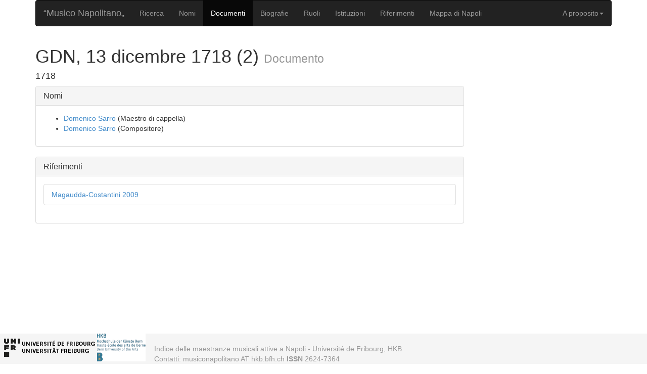

--- FILE ---
content_type: text/html; charset=utf-8
request_url: http://musiconapolitano.hkb.bfh.ch/documents/1053
body_size: 2247
content:
<!DOCTYPE html>
<html lang="en">
  <head>
    <meta charset="utf-8">
    <meta http-equiv="X-UA-Compatible" content="IE=Edge,chrome=1">
    <meta name="viewport" content="width=device-width, initial-scale=1.0">
    <title>Musico Napolitano</title>
    <meta content="authenticity_token" name="csrf-param" />
<meta content="fOqJGvSo3JU6NdJKO6eImxd6PVlAlPMS/Wv64+24reg=" name="csrf-token" />

    <!-- Le HTML5 shim, for IE6-8 support of HTML elements -->
    <!--[if lt IE 9]>
      <script src="//cdnjs.cloudflare.com/ajax/libs/html5shiv/3.6.1/html5shiv.js" type="text/javascript"></script>
    <![endif]-->

    <link href="/assets/twitter-bootstrap-static/bootstrap.css?body=1" media="all" rel="stylesheet" />
<link href="/assets/twitter-bootstrap-static/fontawesome.css?body=1" media="all" rel="stylesheet" />
<link href="/assets/bootstrap_and_overrides.css?body=1" media="all" rel="stylesheet" />
<link href="/assets/application.css?body=1" media="all" rel="stylesheet" />
<link href="/assets/footer.css?body=1" media="all" rel="stylesheet" />
<link href="/assets/jumbotron_image.css?body=1" media="all" rel="stylesheet" />
<link href="/assets/slider.css?body=1" media="all" rel="stylesheet" />

    <!-- For third-generation iPad with high-resolution Retina display: -->
    <!-- Size should be 144 x 144 pixels -->
    <link href="/images/apple-touch-icon-144x144-precomposed.png" rel="apple-touch-icon-precomposed" sizes="144x144" type="image/png" />

    <!-- For iPhone with high-resolution Retina display: -->
    <!-- Size should be 114 x 114 pixels -->
    <link href="/images/apple-touch-icon-114x114-precomposed.png" rel="apple-touch-icon-precomposed" sizes="114x114" type="image/png" />

    <!-- For first- and second-generation iPad: -->
    <!-- Size should be 72 x 72 pixels -->
    <link href="/images/apple-touch-icon-72x72-precomposed.png" rel="apple-touch-icon-precomposed" sizes="72x72" type="image/png" />

    <!-- For non-Retina iPhone, iPod Touch, and Android 2.1+ devices: -->
    <!-- Size should be 57 x 57 pixels -->
    <link href="/images/apple-touch-icon-precomposed.png" rel="apple-touch-icon-precomposed" type="image/png" />

    <!-- For all other devices -->
    <!-- Size should be 32 x 32 pixels -->
    <link href="/images/favicon.ico" rel="shortcut icon" type="image/vnd.microsoft.icon" />

    <script src="/assets/jquery.js?body=1"></script>
<script src="/assets/jquery_ujs.js?body=1"></script>
<script src="/assets/twitter/bootstrap/transition.js?body=1"></script>
<script src="/assets/twitter/bootstrap/alert.js?body=1"></script>
<script src="/assets/twitter/bootstrap/modal.js?body=1"></script>
<script src="/assets/twitter/bootstrap/dropdown.js?body=1"></script>
<script src="/assets/twitter/bootstrap/scrollspy.js?body=1"></script>
<script src="/assets/twitter/bootstrap/tab.js?body=1"></script>
<script src="/assets/twitter/bootstrap/tooltip.js?body=1"></script>
<script src="/assets/twitter/bootstrap/popover.js?body=1"></script>
<script src="/assets/twitter/bootstrap/button.js?body=1"></script>
<script src="/assets/twitter/bootstrap/collapse.js?body=1"></script>
<script src="/assets/twitter/bootstrap/carousel.js?body=1"></script>
<script src="/assets/twitter/bootstrap/affix.js?body=1"></script>
<script src="/assets/twitter/bootstrap.js?body=1"></script>
<script src="/assets/turbolinks.js?body=1"></script>
<script src="/assets/jquery-ui/core.js?body=1"></script>
<script src="/assets/jquery-ui/datepicker.js?body=1"></script>
<script src="/assets/jquery-ui/widget.js?body=1"></script>
<script src="/assets/jquery-ui/button.js?body=1"></script>
<script src="/assets/jquery-ui/mouse.js?body=1"></script>
<script src="/assets/jquery-ui/draggable.js?body=1"></script>
<script src="/assets/jquery-ui/position.js?body=1"></script>
<script src="/assets/jquery-ui/resizable.js?body=1"></script>
<script src="/assets/jquery-ui/dialog.js?body=1"></script>
<script src="/assets/jquery-ui/sortable.js?body=1"></script>
<script src="/assets/jquery-ui/tabs.js?body=1"></script>
<script src="/assets/active_admin/base.js?body=1"></script>
<script src="/assets/active_admin/lib/batch_actions.js?body=1"></script>
<script src="/assets/active_admin/lib/checkbox-toggler.js?body=1"></script>
<script src="/assets/active_admin/lib/dropdown-menu.js?body=1"></script>
<script src="/assets/active_admin/lib/flash.js?body=1"></script>
<script src="/assets/active_admin/lib/has_many.js?body=1"></script>
<script src="/assets/active_admin/lib/modal_dialog.js?body=1"></script>
<script src="/assets/active_admin/lib/per_page.js?body=1"></script>
<script src="/assets/active_admin/lib/table-checkbox-toggler.js?body=1"></script>
<script src="/assets/active_admin/ext/jquery-ui.js?body=1"></script>
<script src="/assets/active_admin/ext/jquery.js?body=1"></script>
<script src="/assets/active_admin/application.js?body=1"></script>
<script src="/assets/active_admin.js?body=1"></script>
<script src="/assets/bootstrap-slider.js?body=1"></script>
<script src="/assets/bootstrap.js?body=1"></script>
<script src="/assets/documents.js?body=1"></script>
<script src="/assets/institutions.js?body=1"></script>
<script src="/assets/jquery.imagemapster.min.js?body=1"></script>
<script src="/assets/literatures.js?body=1"></script>
<script src="/assets/names.js?body=1"></script>
<script src="/assets/roles.js?body=1"></script>
<script src="/assets/standard_names.js?body=1"></script>
<script src="/assets/application.js?body=1"></script>
  </head>
  <body>
	  
	  <div id="wrap">
	      <div class="container">
			  
	        <nav class="navbar navbar-inverse" role="navigation">
	            <!-- Brand and toggle get grouped for better mobile display -->
	            <div class="navbar-header">
	                <button type="button" class="navbar-toggle" data-toggle="collapse" data-target="#bs-example-navbar-collapse-1">
	                    <span class="sr-only">Toggle navigation</span>
	                    <span class="icon-bar"></span>
	                    <span class="icon-bar"></span>
	                    <span class="icon-bar"></span>
	                </button>
	                <a class="navbar-brand" href="/home">&ldquo;Musico Napolitano&bdquo;</a>
	            </div>

	            <!-- Collect the nav links, forms, and other content for toggling -->
	            <div class="collapse navbar-collapse" id="bs-example-navbar-collapse-1">
	                <ul class="nav navbar-nav">
	                    <li class=""><a href="/home">Ricerca</a></li>
						<li class=""><a href="/names">Nomi</a></li>
	                    <li class="active"><a href="/documents">Documenti</a></li>
	                    <li class=""><a href="/biographies">Biografie</a></li>
						<li class=""><a href="/roles">Ruoli</a></li>
	                    <li class=""><a href="/institutions">Istituzioni</a></li>
						<li class=""><a href="/references">Riferimenti</a></li>
            <li class=""><a href="/map">Mappa di Napoli</a></li>
	                </ul>
	                <ul class="nav navbar-nav navbar-right">
						<li class="dropdown">
							<a href="#" class="dropdown-toggle" data-toggle="dropdown">A proposito<span class="caret"></span></a>
							<ul class="dropdown-menu" role="menu">
								<li><a href="/about">Descrizione</a></li>
								<li><a href="/credits">Crediti</a></li>
								<li class="divider"></li>
								<li><a href="/abbreviations">Abbreviazioni</a></li>
							</ul>
						</li>
	                </ul>
	            </div><!-- /.navbar-collapse -->
	        </nav>


			
			    <div class="row row-offcanvas row-offcanvas-right">

        <div class="col-xs-12 col-sm-9">
            <p class="pull-right visible-xs">
                <button type="button" class="btn btn-primary btn-xs" data-toggle="offcanvas">Toggle nav</button>
            </p>
            <div>
                <h1>GDN, 13 dicembre 1718 (2)  <small>Documento</small></h1>
				<h4>1718</h4>
				
            </div>
			
			<div class="panel panel-default">
			  <div class="panel-heading">
			    <h3 class="panel-title">Nomi</h3>
			  </div>
			  <div class="panel-body">
				  <ul>
					<li><a href="/names/1722">Domenico Sarro</a> 
						(Maestro di cappella)</li>
					<li><a href="/names/1723">Domenico Sarro</a> 
						(Compositore)</li>
				</ul>
			  </div>
			</div>
			
			<div class="panel panel-default">
			  <div class="panel-heading">
			    <h3 class="panel-title">Riferimenti</h3>
			  </div>
			  <div class="panel-body">
			    <ul class="list-group">
					<li class="list-group-item"><a href="/references/2">Magaudda-Costantini 2009</a></li>
					
					
				</ul>
			  </div>
			</div>
			
			
        </div><!--/span-->
	</div>
		
			
		</div>
	</div>

<div id="footer">
    <div class="container">
        <p class="text-muted credit">
	    Indice delle maestranze musicali attive a Napoli - Université de Fribourg, HKB <br>Contatti: musiconapolitano AT hkb.bfh.ch <b>ISSN</b> 2624-7364	
        </p>
    </div>
</div>

  </body>
</html>


--- FILE ---
content_type: application/javascript
request_url: http://musiconapolitano.hkb.bfh.ch/assets/active_admin/lib/table-checkbox-toggler.js?body=1
body_size: 566
content:
(function() {
  var extend = function(child, parent) { for (var key in parent) { if (hasProp.call(parent, key)) child[key] = parent[key]; } function ctor() { this.constructor = child; } ctor.prototype = parent.prototype; child.prototype = new ctor(); child.__super__ = parent.prototype; return child; },
    hasProp = {}.hasOwnProperty;

  ActiveAdmin.TableCheckboxToggler = (function(superClass) {
    extend(TableCheckboxToggler, superClass);

    function TableCheckboxToggler() {
      return TableCheckboxToggler.__super__.constructor.apply(this, arguments);
    }

    TableCheckboxToggler.prototype._init = function() {
      return TableCheckboxToggler.__super__._init.apply(this, arguments);
    };

    TableCheckboxToggler.prototype._bind = function() {
      TableCheckboxToggler.__super__._bind.apply(this, arguments);
      return this.$container.find('tbody td').click((function(_this) {
        return function(e) {
          if (e.target.type !== 'checkbox') {
            return _this._didClickCell(e.target);
          }
        };
      })(this));
    };

    TableCheckboxToggler.prototype._didChangeCheckbox = function(checkbox) {
      var $row;
      TableCheckboxToggler.__super__._didChangeCheckbox.apply(this, arguments);
      $row = $(checkbox).parents('tr');
      if (checkbox.checked) {
        return $row.addClass('selected');
      } else {
        return $row.removeClass('selected');
      }
    };

    TableCheckboxToggler.prototype._didClickCell = function(cell) {
      return $(cell).parent('tr').find(':checkbox').click();
    };

    return TableCheckboxToggler;

  })(ActiveAdmin.CheckboxToggler);

  $.widget.bridge('tableCheckboxToggler', ActiveAdmin.TableCheckboxToggler);

}).call(this);
